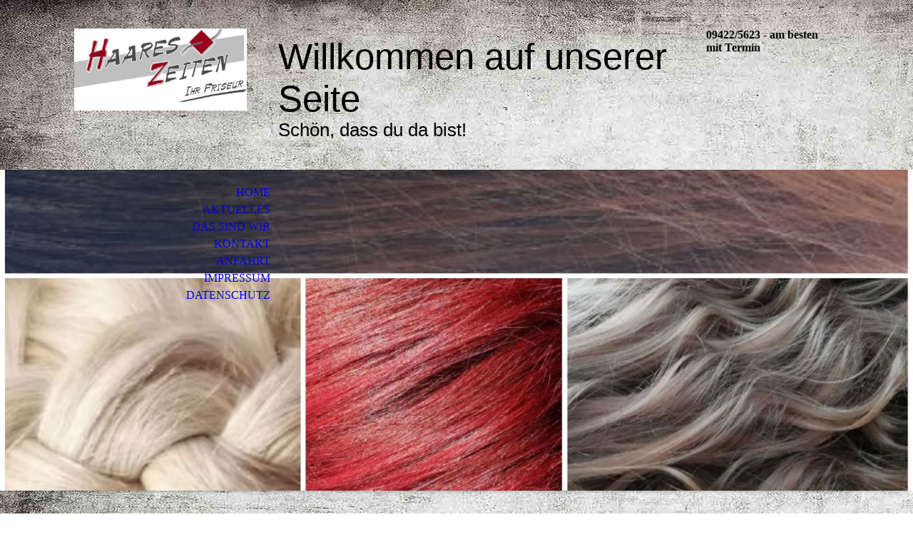

--- FILE ---
content_type: text/html; charset=utf-8
request_url: https://haareszeiten-hunderdorf.de/
body_size: 54136
content:
<!DOCTYPE html><html lang="de"><head><meta http-equiv="Content-Type" content="text/html; charset=UTF-8"><title>Willkommen auf unserer Seite</title><meta name="description" content="Wir sind ein Team kreativer Friseurinnen, mit Spaß an unserem Beruf und mit dem Ziel unsere Kunden im vollen Rahmen zufrieden zu stellen und stets aktuell zu sein. "><meta name="keywords" content="Friseur Hunderdorf, Friseur Bogen, Friseur Straubing, Friseur Neukirchen, Friseur Mitterfels, Friseur Niederwinkling, Friseur, Abendfrisuren, Abiballfrisuren, Augenbrauenzupfen, Ballfrisuren, Bartpflege, Bartschneiden, Blondierung, Bobfrisuren, Braut-Make-Up, Brautfriseur, Brautfrisuren, Damen und Herrenfriseur, Damen- und Herren-Stylist, Damenfriseur, Dorffriseure, Styling, Dauerwelle, Balayage, Strähnen, Kinderfriseur, Kinderfrisuren, Wimpernfärben"><link href="https://haareszeiten-hunderdorf.de/Home" rel="canonical"><meta content="Willkommen auf unserer Seite" property="og:title"><meta content="website" property="og:type"><meta content="https://haareszeiten-hunderdorf.de/Home" property="og:url"><meta content="https://haareszeiten-hunderdorf.de/.cm4all/uproc.php/0/Logo/Kopie%20von%20LogoNEUjpg.JPG" property="og:image"/><script>
              window.beng = window.beng || {};
              window.beng.env = {
                language: "en",
                country: "US",
                mode: "deploy",
                context: "page",
                pageId: "000000150379",
                skeletonId: "",
                scope: "HTO01FLBDDWG",
                isProtected: false,
                navigationText: "Home",
                instance: "1",
                common_prefix: "https://homepagedesigner.telekom.de",
                design_common: "https://homepagedesigner.telekom.de/beng/designs/",
                design_template: "oem/cm_dh_070",
                path_design: "https://homepagedesigner.telekom.de/beng/designs/data/oem/cm_dh_070/",
                path_res: "https://homepagedesigner.telekom.de/res/",
                path_bengres: "https://homepagedesigner.telekom.de/beng/res/",
                masterDomain: "",
                preferredDomain: "",
                preprocessHostingUri: function(uri) {
                  
                    return uri || "";
                  
                },
                hideEmptyAreas: false
              };
            </script><script xmlns="http://www.w3.org/1999/xhtml" src="https://homepagedesigner.telekom.de/cm4all-beng-proxy/beng-proxy.js">;</script><link xmlns="http://www.w3.org/1999/xhtml" rel="stylesheet" href="https://homepagedesigner.telekom.de/.cm4all/e/static/3rdparty/font-awesome/css/font-awesome.min.css"></link><link rel="stylesheet" type="text/css" href="//homepagedesigner.telekom.de/.cm4all/res/static/libcm4all-js-widget/3.89.7/css/widget-runtime.css"/>

<link rel="stylesheet" type="text/css" href="//homepagedesigner.telekom.de/.cm4all/res/static/beng-editor/5.3.130/css/deploy.css"/>

<link rel="stylesheet" type="text/css" href="//homepagedesigner.telekom.de/.cm4all/res/static/libcm4all-js-widget/3.89.7/css/slideshow-common.css"/>

<script src="//homepagedesigner.telekom.de/.cm4all/res/static/jquery-1.7/jquery.js">;</script><script src="//homepagedesigner.telekom.de/.cm4all/res/static/prototype-1.7.3/prototype.js">;</script><script src="//homepagedesigner.telekom.de/.cm4all/res/static/jslib/1.4.1/js/legacy.js">;</script><script src="//homepagedesigner.telekom.de/.cm4all/res/static/libcm4all-js-widget/3.89.7/js/widget-runtime.js">;</script>

<script src="//homepagedesigner.telekom.de/.cm4all/res/static/libcm4all-js-widget/3.89.7/js/slideshow-common.js">;</script>

<script src="//homepagedesigner.telekom.de/.cm4all/res/static/beng-editor/5.3.130/js/deploy.js">;</script>

<meta name="viewport" content="width=device-width, initial-scale=1"><link rel="stylesheet" type="text/css" href="https://homepagedesigner.telekom.de/.cm4all/designs/static/oem/cm_dh_070/1767916881.7916977/css/main.css"><link rel="stylesheet" type="text/css" href="https://homepagedesigner.telekom.de/.cm4all/designs/static/oem/cm_dh_070/1767916881.7916977/css/responsive.css"><link rel="stylesheet" type="text/css" href="https://homepagedesigner.telekom.de/.cm4all/designs/static/oem/cm_dh_070/1767916881.7916977/css/cm-templates-global-style.css"><script type="text/javascript" language="javascript" src="https://homepagedesigner.telekom.de/.cm4all/designs/static/oem/cm_dh_070/1767916881.7916977/js/doubletaptogo.js"></script><script type="text/javascript" language="javascript" src="https://homepagedesigner.telekom.de/.cm4all/designs/static/oem/cm_dh_070/1767916881.7916977/js/cm_template-focus-point.js"></script><script type="text/javascript" language="javascript" src="https://homepagedesigner.telekom.de/.cm4all/designs/static/oem/cm_dh_070/1767916881.7916977/js/cm-templates-global-script.js"></script><!--$Id: template.xsl 1832 2012-03-01 10:37:09Z dominikh $--><link href="/.cm4all/handler.php/vars.css?v=20260111080455" type="text/css" rel="stylesheet"><style type="text/css">.cm-logo {background-image: url("/.cm4all/uproc.php/0/Logo/.Kopie%20von%20LogoNEUjpg.JPG/picture-1200?_=173f28f510c");
        background-position: 50% 50%;
background-size: auto 100%;
background-repeat: no-repeat;
      }</style><script type="text/javascript">window.cmLogoWidgetId = "DUMMY_cm4all_com_widgets_Logo_3ee5d0af";
            window.cmLogoGetCommonWidget = function (){
                return new cm4all.Common.Widget({
            base    : "/",
            session : "",
            frame   : "",
            path    : "DUMMY_cm4all_com_widgets_Logo_3ee5d0af"
        })
            };
            window.logoConfiguration = {
                "cm-logo-x" : "50%",
        "cm-logo-y" : "50%",
        "cm-logo-v" : "2.0",
        "cm-logo-w" : "auto",
        "cm-logo-h" : "100%",
        "cm-logo-di" : "oem/cm_dh_070",
        "cm-logo-u" : "uro-service://",
        "cm-logo-k" : "%7B%22serviceId%22%3A%220%22%2C%22path%22%3A%22%2FLogo%22%2C%22name%22%3A%22Kopie%20von%20LogoNEUjpg.JPG%22%2C%22type%22%3A%22image%2Fjpeg%22%2C%22size%22%3A26054%2C%22start%22%3A%22173f28f510c%22%2C%22width%22%3A700%2C%22height%22%3A333%7D",
        "cm-logo-bc" : "",
        "cm-logo-ln" : "",
        "cm-logo-ln$" : "",
        "cm-logo-hi" : false
        ,
        _logoBaseUrl : "uro-service:\/\/",
        _logoPath : "%7B%22serviceId%22%3A%220%22%2C%22path%22%3A%22%2FLogo%22%2C%22name%22%3A%22Kopie%20von%20LogoNEUjpg.JPG%22%2C%22type%22%3A%22image%2Fjpeg%22%2C%22size%22%3A26054%2C%22start%22%3A%22173f28f510c%22%2C%22width%22%3A700%2C%22height%22%3A333%7D"
        };
          jQuery(document).ready(function() {
            var logoElement = jQuery(".cm-logo");
            logoElement.attr("role", "img");
            logoElement.attr("tabindex", "0");
            logoElement.attr("aria-label", "logo");
          });
        </script><link rel="shortcut icon" type="image/png" href="/.cm4all/sysdb/favicon/icon-32x32_adc58e6.png"/><link rel="shortcut icon" sizes="196x196" href="/.cm4all/sysdb/favicon/icon-196x196_adc58e6.png"/><link rel="apple-touch-icon" sizes="180x180" href="/.cm4all/sysdb/favicon/icon-180x180_adc58e6.png"/><link rel="apple-touch-icon" sizes="120x120" href="/.cm4all/sysdb/favicon/icon-120x120_adc58e6.png"/><link rel="apple-touch-icon" sizes="152x152" href="/.cm4all/sysdb/favicon/icon-152x152_adc58e6.png"/><link rel="apple-touch-icon" sizes="76x76" href="/.cm4all/sysdb/favicon/icon-76x76_adc58e6.png"/><meta name="msapplication-square70x70logo" content="/.cm4all/sysdb/favicon/icon-70x70_adc58e6.png"/><meta name="msapplication-square150x150logo" content="/.cm4all/sysdb/favicon/icon-150x150_adc58e6.png"/><meta name="msapplication-square310x310logo" content="/.cm4all/sysdb/favicon/icon-310x310_adc58e6.png"/><link rel="shortcut icon" type="image/png" href="/.cm4all/sysdb/favicon/icon-48x48_adc58e6.png"/><link rel="shortcut icon" type="image/png" href="/.cm4all/sysdb/favicon/icon-96x96_adc58e6.png"/><style id="cm_table_styles"></style><style id="cm_background_queries">            @media(min-width: 100px), (min-resolution: 72dpi), (-webkit-min-device-pixel-ratio: 1) {.cm-background{background-image:url("/.cm4all/uproc.php/1500/backgrounds/.bif_46526092_cm-a.jpg/picture-200?_=19bdc7e599f");}}@media(min-width: 100px), (min-resolution: 144dpi), (-webkit-min-device-pixel-ratio: 2) {.cm-background{background-image:url("/.cm4all/uproc.php/1500/backgrounds/.bif_46526092_cm-a.jpg/picture-400?_=19bdc7e599f");}}@media(min-width: 200px), (min-resolution: 72dpi), (-webkit-min-device-pixel-ratio: 1) {.cm-background{background-image:url("/.cm4all/uproc.php/1500/backgrounds/.bif_46526092_cm-a.jpg/picture-400?_=19bdc7e599f");}}@media(min-width: 200px), (min-resolution: 144dpi), (-webkit-min-device-pixel-ratio: 2) {.cm-background{background-image:url("/.cm4all/uproc.php/1500/backgrounds/.bif_46526092_cm-a.jpg/picture-800?_=19bdc7e599f");}}@media(min-width: 400px), (min-resolution: 72dpi), (-webkit-min-device-pixel-ratio: 1) {.cm-background{background-image:url("/.cm4all/uproc.php/1500/backgrounds/.bif_46526092_cm-a.jpg/picture-800?_=19bdc7e599f");}}@media(min-width: 400px), (min-resolution: 144dpi), (-webkit-min-device-pixel-ratio: 2) {.cm-background{background-image:url("/.cm4all/uproc.php/1500/backgrounds/.bif_46526092_cm-a.jpg/picture-1200?_=19bdc7e599f");}}@media(min-width: 600px), (min-resolution: 72dpi), (-webkit-min-device-pixel-ratio: 1) {.cm-background{background-image:url("/.cm4all/uproc.php/1500/backgrounds/.bif_46526092_cm-a.jpg/picture-1200?_=19bdc7e599f");}}@media(min-width: 600px), (min-resolution: 144dpi), (-webkit-min-device-pixel-ratio: 2) {.cm-background{background-image:url("/.cm4all/uproc.php/1500/backgrounds/.bif_46526092_cm-a.jpg/picture-1600?_=19bdc7e599f");}}@media(min-width: 800px), (min-resolution: 72dpi), (-webkit-min-device-pixel-ratio: 1) {.cm-background{background-image:url("/.cm4all/uproc.php/1500/backgrounds/.bif_46526092_cm-a.jpg/picture-1600?_=19bdc7e599f");}}@media(min-width: 800px), (min-resolution: 144dpi), (-webkit-min-device-pixel-ratio: 2) {.cm-background{background-image:url("/.cm4all/uproc.php/1500/backgrounds/.bif_46526092_cm-a.jpg/picture-2600?_=19bdc7e599f");}}
</style><script type="application/x-cm4all-cookie-consent" data-code=""></script></head><body ondrop="return false;" class=" device-desktop cm-deploy cm-deploy-342 cm-deploy-4x"><div class="cm-background" data-cm-qa-bg="image"></div><div class="cm-background-video" data-cm-qa-bg="video"></div><div class="cm-background-effects" data-cm-qa-bg="effect"></div><hr class="trennlinie"><div class="cm-template-wrapper cm-templates-container"><header class="head_wrapper cm_can_be_empty"><div class="cm-logo cm_can_be_empty" id="logo"> </div><div class="title_wrapper cm_can_be_empty"><div class="title cm_can_be_empty cm-templates-heading__title" id="title" style=""><span style='font-family: "Open Sans Condensed", sans-serif;'>Willkommen auf unserer Seite</span></div><div class="subtitle cm_can_be_empty cm-templates-heading__subtitle" id="subtitle" style=""><span style="font-family: Tahoma, Geneva, sans-serif;">Schön, dass du da bist!</span></div></div><div class="search_wrapper"><aside class="sidebar cm_can_be_empty" id="widgetbar_site_10" data-cm-hintable="yes"><h2 style="text-align: left;" class="cm-h1">09422/5623 - am besten mit Termin                                  </h2><p><br></p></aside></div></header><div class="kv_wrapper cm-template-content cm_can_be_empty"><div class="cm-kv-0 cm-template-keyvisual__media cm_can_be_empty" id="keyvisual"></div><nav id="cm_navigation"><ul id="cm_mainnavigation"><li id="cm_navigation_pid_150379" class="cm_current"><a title="Home" href="/Home" class="cm_anchor">Home</a></li><li id="cm_navigation_pid_516429"><a title="Aktuelles" href="/Aktuelles" class="cm_anchor">Aktuelles</a></li><li id="cm_navigation_pid_464409"><a title="Das sind wir" href="/Das-sind-wir" class="cm_anchor">Das sind wir</a></li><li id="cm_navigation_pid_520443"><a title="Kontakt" href="/Kontakt" class="cm_anchor">Kontakt</a></li><li id="cm_navigation_pid_520432"><a title="Anfahrt" href="/Anfahrt" class="cm_anchor">Anfahrt</a></li><li id="cm_navigation_pid_464412"><a title="Impressum" href="/Impressum" class="cm_anchor">Impressum</a></li><li id="cm_navigation_pid_464411"><a title="Datenschutz" href="/Datenschutz" class="cm_anchor">Datenschutz</a></li></ul></nav></div><div class="content_wrapper cm-template-content"><main class="content_main_dho cm-template-content__main cm-templates-text" id="content_main" data-cm-hintable="yes"><p> </p><h1 style="text-align: center;"><span style="color: #9f9694;">Wir freuen uns auf dich!</span></h1><div class="clearFloating" style="clear:both;height: 0px; width: auto;"></div><div id="widgetcontainer_TKOMSI_cm4all_com_widgets_Scroller_27838293" class="
				    cm_widget_block
					cm_widget cm4all_com_widgets_Scroller cm_widget_block_center" style="width:100%; max-width:100%; "><div class="cm_widget_anchor"><a name="TKOMSI_cm4all_com_widgets_Scroller_27838293" id="widgetanchor_TKOMSI_cm4all_com_widgets_Scroller_27838293"><!--cm4all.com.widgets.Scroller--></a></div><script type="text/javascript">/* <![CDATA[ */ 
				//	debugger;
				(function() {
				window.scrollerData = window.scrollerData || {};
				var id = "TKOMSI_cm4all_com_widgets_Scroller_27838293";

				if (!window.scrollerData[id]) { 
					window.scrollerData[id] = {config:{}, data:[]};
				}
				var scroller = window.scrollerData[id];

				scroller.config = {speed:20, step:1, format:"h2", link:"none"};
				scroller.data   = [{id:'1', text:'Wir%20w%FCnschen%20euch%20und%20euren%20Lieben%20ein%20gl%FCckliches%20und%20gesundes%2C%20neues%20Jahr%202026%21%20%0ADanke%20f%FCr%20eure%20Treue%21%20', url:''}];
                
				if (scroller.data.length == 1) {
					var data = scroller.data[0];
					data.url = "";

					if (data.text == ""){
						data.text = "Sie haben das Ticker-Widget noch nicht konfiguriert.";
					}
				}
			})();
			/* ]]> */</script><script type="text/javascript">
			//	<!--
			Common.log("Scroller:");

			(new function() {
				window.scroller = window.scroller || {};

				var commonWidget = new Common.Widget({
					base    : "/",
					session : "",
					frame   : "",
					path    : "TKOMSI_cm4all_com_widgets_Scroller_27838293"
				});

				var libraryLoaded = function() {
					var id = "TKOMSI_cm4all_com_widgets_Scroller_27838293";

					Common.log("libraryLoaded: create scroller with id " + id);

					if (window.scroller[id]) {
						//	Common.log("scroller : " + id + " exists");
						window.scroller[id].clear();
					}

					//	fix to solve timing issues

					jQuery(document).ready(function() {
						window.scroller[id] = new Scroller(id);
					});
				};

				Common.loadCss("https://homepagedesigner.telekom.de/.cm4all/widgetres.php/cm4all.com.widgets.Scroller//scroller.css");

				Common.requireLibrary(
					[
						"https://homepagedesigner.telekom.de/.cm4all/widgetres.php/cm4all.com.widgets.Scroller//scroller.js",
					],

					libraryLoaded
				);
			}());
		//	--></script><div class="scroller-container"><div class="scroller-box" id="scroller_TKOMSI_cm4all_com_widgets_Scroller_27838293"> </div></div></div><p><br></p><p><br></p><p><br></p><p><br></p><p><br></p><p><br></p><div class="clearFloating" style="clear:both;height: 0px; width: auto;"></div><div id="widgetcontainer_TKOMSI_com_cm4all_wdn_PhotoSlideshow_27923396" class="
				    cm_widget_block
					cm_widget com_cm4all_wdn_PhotoSlideshow cm_widget_block_center" style="width:100%; max-width:100%; "><div class="cm_widget_anchor"><a name="TKOMSI_com_cm4all_wdn_PhotoSlideshow_27923396" id="widgetanchor_TKOMSI_com_cm4all_wdn_PhotoSlideshow_27923396"><!--com.cm4all.wdn.PhotoSlideshow--></a></div><script type="text/javascript">
window.cm4all.widgets.register( '/', '', '', 'TKOMSI_com_cm4all_wdn_PhotoSlideshow_27923396');
</script>
		<script type="text/javascript">
	(function() {

		var links = ["@\/3rd\/photoswipe-4.1.2\/photoswipe.css","@\/css\/show-lightbox.min.css?version=54.css","@\/css\/show-slideshow.min.css?version=54.css"];
		for( var i=0; i<links.length; i++) {
			if( links[i].indexOf( '@')==0) {
				links[i] = "https://homepagedesigner.telekom.de/.cm4all/widgetres.php/com.cm4all.wdn.PhotoSlideshow/" + links[i].substring( 2);
			} else if( links[i].indexOf( '/')!=0) {
				links[i] = window.cm4all.widgets[ 'TKOMSI_com_cm4all_wdn_PhotoSlideshow_27923396'].url( links[i]);
			}
		}
		cm4all.Common.loadCss( links);

		var scripts = ["@\/js\/show.min.js?version=54.js","@\/3rd\/photoswipe-4.1.2\/photoswipe.min.js","@\/js\/show-lightbox.min.js?version=54.js"];
		for( var i=0; i<scripts.length; i++) {
			if( scripts[i].indexOf( '@')==0) {
				scripts[i] = "https://homepagedesigner.telekom.de/.cm4all/widgetres.php/com.cm4all.wdn.PhotoSlideshow/" + scripts[i].substring( 2);
			} else if( scripts[i].indexOf( '/')!=0) {
				scripts[i] = window.cm4all.widgets[ 'TKOMSI_com_cm4all_wdn_PhotoSlideshow_27923396'].url( scripts[i]);
			}
		}

		var deferred = jQuery.Deferred();
		window.cm4all.widgets[ 'TKOMSI_com_cm4all_wdn_PhotoSlideshow_27923396'].ready = (function() {
			var ready = function ready( handler) {
				deferred.done( handler);
			};
			return deferred.promise( ready);
		})();
		cm4all.Common.requireLibrary( scripts, function() {
			deferred.resolveWith( window.cm4all.widgets[ 'TKOMSI_com_cm4all_wdn_PhotoSlideshow_27923396']);
		});
	})();
</script><!-- PhotoSlideshow -->
<script type="text/javascript">
    (function() {
    if (document.querySelector('link[href*="/font-awesome."], link[href*="/e/Bundle/"]')) {
      return;
    }

    var request = new XMLHttpRequest();
    request.open('GET', '//c4t.cc/font-awesome,version=4?format=json', true);
    request.onload = function() {
      if (request.status >= 200 && request.status < 400) {
        var data = JSON.parse(request.responseText);
        if (data && data.resources && Array.isArray(data.resources.css)) {
          window.Common.loadCss(data.resources.css);
        }
      }
    };
    request.send();
  })();
</script>

<div
  class="cm-widget_photoslideshow"
  style="opacity: 0;"
  id="C_TKOMSI_com_cm4all_wdn_PhotoSlideshow_27923396__-photos"
>
  
  <!-- BEGIN inc/show/photoslideshow -->
<ul class=" cm-w_phs-a-fade">
<li data-index='0'   data-title="1J0A4692"><div class='cm-w_phs-uro-item'>  <picture><source srcset="/.cm4all/uproc.php/0/Bina%202025/.1J0A4692.JPG/picture-2600?_=19b2378f585 1x, /.cm4all/uproc.php/0/Bina%202025/1J0A4692.JPG?_=19b2378f585 2x" media="(min-width:1300px)"><source srcset="/.cm4all/uproc.php/0/Bina%202025/.1J0A4692.JPG/picture-1600?_=19b2378f585 1x, /.cm4all/uproc.php/0/Bina%202025/.1J0A4692.JPG/picture-2600?_=19b2378f585 2x" media="(min-width:800px)"><source srcset="/.cm4all/uproc.php/0/Bina%202025/.1J0A4692.JPG/picture-1200?_=19b2378f585 1x, /.cm4all/uproc.php/0/Bina%202025/.1J0A4692.JPG/picture-1600?_=19b2378f585 2x" media="(min-width:600px)"><source srcset="/.cm4all/uproc.php/0/Bina%202025/.1J0A4692.JPG/picture-800?_=19b2378f585 1x, /.cm4all/uproc.php/0/Bina%202025/.1J0A4692.JPG/picture-1200?_=19b2378f585 2x" media="(min-width:400px)"><source srcset="/.cm4all/uproc.php/0/Bina%202025/.1J0A4692.JPG/picture-400?_=19b2378f585 1x, /.cm4all/uproc.php/0/Bina%202025/.1J0A4692.JPG/picture-800?_=19b2378f585 2x" media="(min-width:200px)"><source srcset="/.cm4all/uproc.php/0/Bina%202025/.1J0A4692.JPG/picture-200?_=19b2378f585 1x, /.cm4all/uproc.php/0/Bina%202025/.1J0A4692.JPG/picture-400?_=19b2378f585 2x" media="(min-width:100px)"><img src="/.cm4all/uproc.php/0/Bina%202025/.1J0A4692.JPG/picture-200?_=19b2378f585" data-uro-original="/.cm4all/uproc.php/0/Bina%202025/1J0A4692.JPG?_=19b2378f585" onerror="uroGlobal().util.error(this, '1007cc7b-970d-41d3-848e-a44e04eb3455', 'uro-widget')" data-uro-width="4815" data-uro-height="3210" alt="1J0A4692"></picture></div></li><li data-index='1'   data-title="1J0A5398"><div class='cm-w_phs-uro-item'>  <picture><source srcset="/.cm4all/uproc.php/0/Bina%202025/.1J0A5398.JPG/picture-2600?_=19b237877bb 1x, /.cm4all/uproc.php/0/Bina%202025/1J0A5398.JPG?_=19b237877bb 2x" media="(min-width:1300px)"><source srcset="/.cm4all/uproc.php/0/Bina%202025/.1J0A5398.JPG/picture-1600?_=19b237877bb 1x, /.cm4all/uproc.php/0/Bina%202025/.1J0A5398.JPG/picture-2600?_=19b237877bb 2x" media="(min-width:800px)"><source srcset="/.cm4all/uproc.php/0/Bina%202025/.1J0A5398.JPG/picture-1200?_=19b237877bb 1x, /.cm4all/uproc.php/0/Bina%202025/.1J0A5398.JPG/picture-1600?_=19b237877bb 2x" media="(min-width:600px)"><source srcset="/.cm4all/uproc.php/0/Bina%202025/.1J0A5398.JPG/picture-800?_=19b237877bb 1x, /.cm4all/uproc.php/0/Bina%202025/.1J0A5398.JPG/picture-1200?_=19b237877bb 2x" media="(min-width:400px)"><source srcset="/.cm4all/uproc.php/0/Bina%202025/.1J0A5398.JPG/picture-400?_=19b237877bb 1x, /.cm4all/uproc.php/0/Bina%202025/.1J0A5398.JPG/picture-800?_=19b237877bb 2x" media="(min-width:200px)"><source srcset="/.cm4all/uproc.php/0/Bina%202025/.1J0A5398.JPG/picture-200?_=19b237877bb 1x, /.cm4all/uproc.php/0/Bina%202025/.1J0A5398.JPG/picture-400?_=19b237877bb 2x" media="(min-width:100px)"><img src="/.cm4all/uproc.php/0/Bina%202025/.1J0A5398.JPG/picture-200?_=19b237877bb" data-uro-original="/.cm4all/uproc.php/0/Bina%202025/1J0A5398.JPG?_=19b237877bb" onerror="uroGlobal().util.error(this, '11f15395-897f-4221-8ec0-8787fe68a248', 'uro-widget')" data-uro-width="6000" data-uro-height="4000" alt="1J0A5398"></picture></div></li><li data-index='2'   data-title="1J0A5380"><div class='cm-w_phs-uro-item'>  <picture><source srcset="/.cm4all/uproc.php/0/Bina%202025/.1J0A5380.JPG/picture-2600?_=19b2378a05f 1x, /.cm4all/uproc.php/0/Bina%202025/1J0A5380.JPG?_=19b2378a05f 2x" media="(min-width:1300px)"><source srcset="/.cm4all/uproc.php/0/Bina%202025/.1J0A5380.JPG/picture-1600?_=19b2378a05f 1x, /.cm4all/uproc.php/0/Bina%202025/.1J0A5380.JPG/picture-2600?_=19b2378a05f 2x" media="(min-width:800px)"><source srcset="/.cm4all/uproc.php/0/Bina%202025/.1J0A5380.JPG/picture-1200?_=19b2378a05f 1x, /.cm4all/uproc.php/0/Bina%202025/.1J0A5380.JPG/picture-1600?_=19b2378a05f 2x" media="(min-width:600px)"><source srcset="/.cm4all/uproc.php/0/Bina%202025/.1J0A5380.JPG/picture-800?_=19b2378a05f 1x, /.cm4all/uproc.php/0/Bina%202025/.1J0A5380.JPG/picture-1200?_=19b2378a05f 2x" media="(min-width:400px)"><source srcset="/.cm4all/uproc.php/0/Bina%202025/.1J0A5380.JPG/picture-400?_=19b2378a05f 1x, /.cm4all/uproc.php/0/Bina%202025/.1J0A5380.JPG/picture-800?_=19b2378a05f 2x" media="(min-width:200px)"><source srcset="/.cm4all/uproc.php/0/Bina%202025/.1J0A5380.JPG/picture-200?_=19b2378a05f 1x, /.cm4all/uproc.php/0/Bina%202025/.1J0A5380.JPG/picture-400?_=19b2378a05f 2x" media="(min-width:100px)"><img src="/.cm4all/uproc.php/0/Bina%202025/.1J0A5380.JPG/picture-200?_=19b2378a05f" data-uro-original="/.cm4all/uproc.php/0/Bina%202025/1J0A5380.JPG?_=19b2378a05f" onerror="uroGlobal().util.error(this, '1faf26cc-386d-411f-a4b9-0aad9855daed', 'uro-widget')" data-uro-width="6000" data-uro-height="4000" alt="1J0A5380"></picture></div></li><li data-index='3'   data-title="Haareszeite Kopie"><div class='cm-w_phs-uro-item'>  <picture><source srcset="/.cm4all/uproc.php/0/Bina%202025/.Haareszeite%20Kopie.jpg/picture-2600?_=19b23866950 1x, /.cm4all/uproc.php/0/Bina%202025/Haareszeite%20Kopie.jpg?_=19b23866950 2x" media="(min-width:1300px)"><source srcset="/.cm4all/uproc.php/0/Bina%202025/.Haareszeite%20Kopie.jpg/picture-1600?_=19b23866950 1x, /.cm4all/uproc.php/0/Bina%202025/.Haareszeite%20Kopie.jpg/picture-2600?_=19b23866950 2x" media="(min-width:800px)"><source srcset="/.cm4all/uproc.php/0/Bina%202025/.Haareszeite%20Kopie.jpg/picture-1200?_=19b23866950 1x, /.cm4all/uproc.php/0/Bina%202025/.Haareszeite%20Kopie.jpg/picture-1600?_=19b23866950 2x" media="(min-width:600px)"><source srcset="/.cm4all/uproc.php/0/Bina%202025/.Haareszeite%20Kopie.jpg/picture-800?_=19b23866950 1x, /.cm4all/uproc.php/0/Bina%202025/.Haareszeite%20Kopie.jpg/picture-1200?_=19b23866950 2x" media="(min-width:400px)"><source srcset="/.cm4all/uproc.php/0/Bina%202025/.Haareszeite%20Kopie.jpg/picture-400?_=19b23866950 1x, /.cm4all/uproc.php/0/Bina%202025/.Haareszeite%20Kopie.jpg/picture-800?_=19b23866950 2x" media="(min-width:200px)"><source srcset="/.cm4all/uproc.php/0/Bina%202025/.Haareszeite%20Kopie.jpg/picture-200?_=19b23866950 1x, /.cm4all/uproc.php/0/Bina%202025/.Haareszeite%20Kopie.jpg/picture-400?_=19b23866950 2x" media="(min-width:100px)"><img src="/.cm4all/uproc.php/0/Bina%202025/.Haareszeite%20Kopie.jpg/picture-200?_=19b23866950" data-uro-original="/.cm4all/uproc.php/0/Bina%202025/Haareszeite%20Kopie.jpg?_=19b23866950" onerror="uroGlobal().util.error(this, '', 'uro-widget')" data-uro-width="3835" data-uro-height="2676" alt="Haareszeite Kopie"></picture></div></li><li data-index='4'   data-title="1J0A5381-2"><div class='cm-w_phs-uro-item'>  <picture><source srcset="/.cm4all/uproc.php/0/Bina%202025/.1J0A5381-2.JPG/picture-2600?_=19b237898db 1x, /.cm4all/uproc.php/0/Bina%202025/1J0A5381-2.JPG?_=19b237898db 2x" media="(min-width:1300px)"><source srcset="/.cm4all/uproc.php/0/Bina%202025/.1J0A5381-2.JPG/picture-1600?_=19b237898db 1x, /.cm4all/uproc.php/0/Bina%202025/.1J0A5381-2.JPG/picture-2600?_=19b237898db 2x" media="(min-width:800px)"><source srcset="/.cm4all/uproc.php/0/Bina%202025/.1J0A5381-2.JPG/picture-1200?_=19b237898db 1x, /.cm4all/uproc.php/0/Bina%202025/.1J0A5381-2.JPG/picture-1600?_=19b237898db 2x" media="(min-width:600px)"><source srcset="/.cm4all/uproc.php/0/Bina%202025/.1J0A5381-2.JPG/picture-800?_=19b237898db 1x, /.cm4all/uproc.php/0/Bina%202025/.1J0A5381-2.JPG/picture-1200?_=19b237898db 2x" media="(min-width:400px)"><source srcset="/.cm4all/uproc.php/0/Bina%202025/.1J0A5381-2.JPG/picture-400?_=19b237898db 1x, /.cm4all/uproc.php/0/Bina%202025/.1J0A5381-2.JPG/picture-800?_=19b237898db 2x" media="(min-width:200px)"><source srcset="/.cm4all/uproc.php/0/Bina%202025/.1J0A5381-2.JPG/picture-200?_=19b237898db 1x, /.cm4all/uproc.php/0/Bina%202025/.1J0A5381-2.JPG/picture-400?_=19b237898db 2x" media="(min-width:100px)"><img src="/.cm4all/uproc.php/0/Bina%202025/.1J0A5381-2.JPG/picture-200?_=19b237898db" data-uro-original="/.cm4all/uproc.php/0/Bina%202025/1J0A5381-2.JPG?_=19b237898db" onerror="uroGlobal().util.error(this, 'cae72502-e7a4-424d-a145-afef847e58c6', 'uro-widget')" data-uro-width="2228" data-uro-height="3085" alt="1J0A5381-2"></picture></div></li><li data-index='5'   data-title="1J0A5416"><div class='cm-w_phs-uro-item'>  <picture><source srcset="/.cm4all/uproc.php/0/Bina%202025/.1J0A5416.JPG/picture-2600?_=19b23785a5c 1x, /.cm4all/uproc.php/0/Bina%202025/1J0A5416.JPG?_=19b23785a5c 2x" media="(min-width:1300px)"><source srcset="/.cm4all/uproc.php/0/Bina%202025/.1J0A5416.JPG/picture-1600?_=19b23785a5c 1x, /.cm4all/uproc.php/0/Bina%202025/.1J0A5416.JPG/picture-2600?_=19b23785a5c 2x" media="(min-width:800px)"><source srcset="/.cm4all/uproc.php/0/Bina%202025/.1J0A5416.JPG/picture-1200?_=19b23785a5c 1x, /.cm4all/uproc.php/0/Bina%202025/.1J0A5416.JPG/picture-1600?_=19b23785a5c 2x" media="(min-width:600px)"><source srcset="/.cm4all/uproc.php/0/Bina%202025/.1J0A5416.JPG/picture-800?_=19b23785a5c 1x, /.cm4all/uproc.php/0/Bina%202025/.1J0A5416.JPG/picture-1200?_=19b23785a5c 2x" media="(min-width:400px)"><source srcset="/.cm4all/uproc.php/0/Bina%202025/.1J0A5416.JPG/picture-400?_=19b23785a5c 1x, /.cm4all/uproc.php/0/Bina%202025/.1J0A5416.JPG/picture-800?_=19b23785a5c 2x" media="(min-width:200px)"><source srcset="/.cm4all/uproc.php/0/Bina%202025/.1J0A5416.JPG/picture-200?_=19b23785a5c 1x, /.cm4all/uproc.php/0/Bina%202025/.1J0A5416.JPG/picture-400?_=19b23785a5c 2x" media="(min-width:100px)"><img src="/.cm4all/uproc.php/0/Bina%202025/.1J0A5416.JPG/picture-200?_=19b23785a5c" data-uro-original="/.cm4all/uproc.php/0/Bina%202025/1J0A5416.JPG?_=19b23785a5c" onerror="uroGlobal().util.error(this, 'dd918939-058f-4d84-aa0f-fd636cf2095e', 'uro-widget')" data-uro-width="4000" data-uro-height="6000" alt="1J0A5416"></picture></div></li>
</ul>

    <div class="cm-w_phs-prev"><i class="fa fa-angle-left"></i></div>
<div class="cm-w_phs-next"><i class="fa fa-angle-right"></i></div>
      <div class="cm-w_phs-lbTrigger"><i class="fa fa-expand"></i></div>
  
<div class="cm-w_phs-swipe-r"></div>
<div class="cm-w_phs-swipe-l"></div>
<!-- END inc/show/photoslideshow -->

  
</div>
<script type="text/javascript">
(function () {
  'use strict';
  var options = {
    imagesLeft:  0,
    imagesCount: 6,
    cPrefix: 'C_TKOMSI_com_cm4all_wdn_PhotoSlideshow_27923396__',
    containerId: 'C_TKOMSI_com_cm4all_wdn_PhotoSlideshow_27923396__-photos',
    cClass: 'cm-w_phs',
    cPath: 'TKOMSI_com_cm4all_wdn_PhotoSlideshow_27923396',
    endpoint: {
      photos: window.cm4all.widgets['TKOMSI_com_cm4all_wdn_PhotoSlideshow_27923396'].url('photos')
    },
    isPreview: undefined,    arrows: true,
    autoplay: true,
    title: false,
    desc: false,
    dots: false,
    lightbox: true,
    thumbs: undefined,
    viewTime: 3
  };
  var lgtboxOptions = {
    debug: options.debug,
    isShowTitle: false,
    text: {"error":"Das Bild konnte nicht geladen werden."},
    templateId: 'cm-widget_photoslideshow-lightbox',
    endpoint: {
      photoswipeTemplate: window.cm4all.widgets['TKOMSI_com_cm4all_wdn_PhotoSlideshow_27923396'].url('lightbox')
    }
  };
  window.cm4all.widgets['TKOMSI_com_cm4all_wdn_PhotoSlideshow_27923396'].ready(function() {
    var photoSlideshow = new window.cm4widget.slideshow.PhotoSlideshow(options);
    photoSlideshow.init();

        var lgtbox = new window.cm4widget.slideshow.PhotoLightBox(photoSlideshow, lgtboxOptions);
    lgtbox.init();
      })
}());
</script>
<!-- /PhotoSlideshow -->
</div><p><br></p><div id="cm_bottom_clearer"><br></div><div id="cm_bottom_clearer" style="clear: both;" contenteditable="false"></div></main><div class="sidebar_wrapper cm-templates-sidebar-wrapper cm_can_be_empty"><aside class="sidebar cm_can_be_empty" id="widgetbar_site_1" data-cm-hintable="yes"><div id="widgetcontainer_TKOMSI_cm4all_com_widgets_UroPhoto_26506122" class="
				    cm_widget_block
					cm_widget cm4all_com_widgets_UroPhoto cm_widget_block_center" style="width:41.6%; max-width:165px; "><div class="cm_widget_anchor"><a name="TKOMSI_cm4all_com_widgets_UroPhoto_26506122" id="widgetanchor_TKOMSI_cm4all_com_widgets_UroPhoto_26506122"><!--cm4all.com.widgets.UroPhoto--></a></div><div xmlns="http://www.w3.org/1999/xhtml" data-uro-type="image" style="width:100%;height:100%;" id="uroPhotoOuterTKOMSI_cm4all_com_widgets_UroPhoto_26506122"><a rel="noreferrer noopener" target="TKOMSI_cm4all_com_widgets_UroPhoto_26506122" href="http://www.instagram.com/haareszeitenhunderdorf/" style="border:none">            <picture><source srcset="/.cm4all/uproc.php/0/.Instagram%20Logo.png/picture-1600?_=18b5c71d02d 1x, /.cm4all/uproc.php/0/.Instagram%20Logo.png/picture-2600?_=18b5c71d02d 2x" media="(min-width:800px)"><source srcset="/.cm4all/uproc.php/0/.Instagram%20Logo.png/picture-1200?_=18b5c71d02d 1x, /.cm4all/uproc.php/0/.Instagram%20Logo.png/picture-1600?_=18b5c71d02d 2x" media="(min-width:600px)"><source srcset="/.cm4all/uproc.php/0/.Instagram%20Logo.png/picture-800?_=18b5c71d02d 1x, /.cm4all/uproc.php/0/.Instagram%20Logo.png/picture-1200?_=18b5c71d02d 2x" media="(min-width:400px)"><source srcset="/.cm4all/uproc.php/0/.Instagram%20Logo.png/picture-400?_=18b5c71d02d 1x, /.cm4all/uproc.php/0/.Instagram%20Logo.png/picture-800?_=18b5c71d02d 2x" media="(min-width:200px)"><source srcset="/.cm4all/uproc.php/0/.Instagram%20Logo.png/picture-200?_=18b5c71d02d 1x, /.cm4all/uproc.php/0/.Instagram%20Logo.png/picture-400?_=18b5c71d02d 2x" media="(min-width:100px)"><img src="/.cm4all/uproc.php/0/.Instagram%20Logo.png/picture-200?_=18b5c71d02d" data-uro-original="/.cm4all/uproc.php/0/Instagram%20Logo.png?_=18b5c71d02d" onerror="uroGlobal().util.error(this, '', 'uro-widget')" data-uro-width="165" data-uro-height="156" alt="" style="width:100%;" title="" loading="lazy"></picture>
<span></span></a></div></div><div id="widgetcontainer_TKOMSI_com_cm4all_wdn_social_FacebookPage_26506095" class="
				    cm_widget_block
					cm_widget com_cm4all_wdn_social_FacebookPage cm_widget_block_center" style="width:100%; max-width:100%; "><div class="cm_widget_anchor"><a name="TKOMSI_com_cm4all_wdn_social_FacebookPage_26506095" id="widgetanchor_TKOMSI_com_cm4all_wdn_social_FacebookPage_26506095"><!--com.cm4all.wdn.social.FacebookPage--></a></div><a  class="cm4all-cookie-consent"   href="/;focus=TKOMSI_com_cm4all_wdn_social_FacebookPage_26506095&amp;frame=TKOMSI_com_cm4all_wdn_social_FacebookPage_26506095" data-wcid="com.cm4all.wdn.social.FacebookPage" data-wiid="TKOMSI_com_cm4all_wdn_social_FacebookPage_26506095" data-lazy="true" data-thirdparty="true" data-statistics="false" rel="nofollow" data-blocked="true"><!--TKOMSI_com_cm4all_wdn_social_FacebookPage_26506095--></a></div><p> </p><p><br></p><p> </p></aside><aside class="sidebar cm_can_be_empty" id="widgetbar_page_1" data-cm-hintable="yes"><p><br></p></aside></div></div><div class="footer_sidebar cm-templates-sidebar-footer cm_can_be_empty"><aside class="sidebar_bottom sidebar cm_can_be_empty" id="widgetbar_site_11" data-cm-hintable="yes"><div id="widgetcontainer_TKOMSI_com_cm4all_wdn_OpeningHours_20737724" class="
				    cm_widget_block
					cm_widget com_cm4all_wdn_OpeningHours cm_widget_block_center" style="width:100%; max-width:100%; "><div class="cm_widget_anchor"><a name="TKOMSI_com_cm4all_wdn_OpeningHours_20737724" id="widgetanchor_TKOMSI_com_cm4all_wdn_OpeningHours_20737724"><!--com.cm4all.wdn.OpeningHours--></a></div><script type="text/javascript">
window.cm4all.widgets.register( '/', '', '', 'TKOMSI_com_cm4all_wdn_OpeningHours_20737724');
</script>
		<script type="text/javascript">
	(function() {

		var links = ["@\/css\/show.min.css?version=24.css"];
		for( var i=0; i<links.length; i++) {
			if( links[i].indexOf( '@')==0) {
				links[i] = "https://homepagedesigner.telekom.de/.cm4all/widgetres.php/com.cm4all.wdn.OpeningHours/" + links[i].substring( 2);
			} else if( links[i].indexOf( '/')!=0) {
				links[i] = window.cm4all.widgets[ 'TKOMSI_com_cm4all_wdn_OpeningHours_20737724'].url( links[i]);
			}
		}
		cm4all.Common.loadCss( links);

		var scripts = [];
		for( var i=0; i<scripts.length; i++) {
			if( scripts[i].indexOf( '@')==0) {
				scripts[i] = "https://homepagedesigner.telekom.de/.cm4all/widgetres.php/com.cm4all.wdn.OpeningHours/" + scripts[i].substring( 2);
			} else if( scripts[i].indexOf( '/')!=0) {
				scripts[i] = window.cm4all.widgets[ 'TKOMSI_com_cm4all_wdn_OpeningHours_20737724'].url( scripts[i]);
			}
		}

		var deferred = jQuery.Deferred();
		window.cm4all.widgets[ 'TKOMSI_com_cm4all_wdn_OpeningHours_20737724'].ready = (function() {
			var ready = function ready( handler) {
				deferred.done( handler);
			};
			return deferred.promise( ready);
		})();
		cm4all.Common.requireLibrary( scripts, function() {
			deferred.resolveWith( window.cm4all.widgets[ 'TKOMSI_com_cm4all_wdn_OpeningHours_20737724']);
		});
	})();
</script><div id="C_TKOMSI_com_cm4all_wdn_OpeningHours_20737724__" class="cm-widget_openinghours cm-w_oh-hs">
      <h3>Unsere Öffnungszeiten</h3>
  
  
  
  <div class="cm-w_oh-times cm-w_oh-format24 cm-w_oh-horizontal" itemscope itemtype="http://schema.org/LocalBusiness">
          <div class="
        cm-w_oh-day
        "
      >
        <div class="cm-w_oh-name"><strong>Montag</strong></div><div class="cm-w_oh-time">
                      <div class="cm-w_oh-time1"
                          >
              <span class="cm-w_oh-text">geschlossen</span>            </div>
                  </div>
      </div>
          <div class="
        cm-w_oh-day
        cm-w_oh-today"
      >
        <div class="cm-w_oh-name"><strong>Dienstag</strong></div><div class="cm-w_oh-time">
                      <div class="cm-w_oh-time1"
              itemprop="openingHours" datetime="Tu 08:00-18:00"            >
              <span class="cm-w_oh-h">8</span>:<span class="cm-w_oh-m">00</span><span class="cm-w_oh-dash">&ndash;</span><span class="cm-w_oh-h">18</span>:<span class="cm-w_oh-m">00</span>            </div>
                  </div>
      </div>
          <div class="
        cm-w_oh-day
        "
      >
        <div class="cm-w_oh-name"><strong>Mittwoch</strong></div><div class="cm-w_oh-time">
                      <div class="cm-w_oh-time1"
              itemprop="openingHours" datetime="We 08:00-19:00"            >
              <span class="cm-w_oh-h">8</span>:<span class="cm-w_oh-m">00</span><span class="cm-w_oh-dash">&ndash;</span><span class="cm-w_oh-h">19</span>:<span class="cm-w_oh-m">00</span>            </div>
                  </div>
      </div>
          <div class="
        cm-w_oh-day
        "
      >
        <div class="cm-w_oh-name"><strong>Donnerstag</strong></div><div class="cm-w_oh-time">
                      <div class="cm-w_oh-time1"
              itemprop="openingHours" datetime="Th 08:00-18:00"            >
              <span class="cm-w_oh-h">8</span>:<span class="cm-w_oh-m">00</span><span class="cm-w_oh-dash">&ndash;</span><span class="cm-w_oh-h">18</span>:<span class="cm-w_oh-m">00</span>            </div>
                  </div>
      </div>
          <div class="
        cm-w_oh-day
        "
      >
        <div class="cm-w_oh-name"><strong>Freitag</strong></div><div class="cm-w_oh-time">
                      <div class="cm-w_oh-time1"
              itemprop="openingHours" datetime="Fr 08:00-18:00"            >
              <span class="cm-w_oh-h">8</span>:<span class="cm-w_oh-m">00</span><span class="cm-w_oh-dash">&ndash;</span><span class="cm-w_oh-h">18</span>:<span class="cm-w_oh-m">00</span>            </div>
                  </div>
      </div>
          <div class="
        cm-w_oh-day
        "
      >
        <div class="cm-w_oh-name"><strong>Samstag</strong></div><div class="cm-w_oh-time">
                      <div class="cm-w_oh-time1"
              itemprop="openingHours" datetime="Sa 08:00-12:00"            >
              <span class="cm-w_oh-h">8</span>:<span class="cm-w_oh-m">00</span><span class="cm-w_oh-dash">&ndash;</span><span class="cm-w_oh-h">12</span>:<span class="cm-w_oh-m">00</span>            </div>
                  </div>
      </div>
      </div>

  
  <div class="cm-w_oh-expander">
    <svg class="cm-w_oh-icon" xmlns="http://www.w3.org/2000/svg" viewBox="0 0 448 512"><!--!Font Awesome Free 6.5.2 by @fontawesome - https://fontawesome.com License - https://fontawesome.com/license/free Copyright 2024 Fonticons, Inc.--><path d="M201.4 374.6c12.5 12.5 32.8 12.5 45.3 0l160-160c12.5-12.5 12.5-32.8 0-45.3s-32.8-12.5-45.3 0L224 306.7 86.6 169.4c-12.5-12.5-32.8-12.5-45.3 0s-12.5 32.8 0 45.3l160 160z"/></svg>
  </div>
</div>

<script>
  (function () {
    'use strict';

    var widgetContainer = document.querySelector('#C_TKOMSI_com_cm4all_wdn_OpeningHours_20737724__:not([data-widget-adapted])');
    if (widgetContainer) {
      widgetContainer.addEventListener('click', function(event) {
        var target = event.target;
        var expander = widgetContainer.querySelector('.cm-w_oh-expander');
        if(expander && expander.contains(target)) {
          widgetContainer.classList.toggle('cm-w_oh-expand');
        }
      });
      widgetContainer.setAttribute('data-widget-adapted', true); // mark adapted widget
    }
  }());
</script>
</div><h2 class="cm-h1"><br></h2><div id="CM16df4f1ac296627048586c9c_div"></div><p><br></p></aside><aside class="sidebar_bottom sidebar cm_can_be_empty" id="widgetbar_site_12" data-cm-hintable="yes"><h3> Kontakt                          </h3><p>Hauptstrasse 40</p><p>94336 Hunderdorf<br></p><p> </p><p>  ✆09422/5623</p><p><span style="text-align: left; color: #000000; font-size: 100%; font-style: normal; font-weight: normal;">📧</span>haareszeiten-hunderdorf@t-online.de</p></aside><aside class="sidebar_bottom sidebar cm_can_be_empty" id="widgetbar_site_13" data-cm-hintable="yes"><div id="widgetcontainer_TKOMSI_cm4all_com_widgets_Counter_20791192" class="
				    cm_widget_block
					cm_widget cm4all_com_widgets_Counter cm_widget_block_center" style="width:100%; max-width:100%; "><div class="cm_widget_anchor"><a name="TKOMSI_cm4all_com_widgets_Counter_20791192" id="widgetanchor_TKOMSI_cm4all_com_widgets_Counter_20791192"><!--cm4all.com.widgets.Counter--></a></div><script src="https://homepagedesigner.telekom.de/.cm4all/widgetres.php/cm4all.com.widgets.Counter/js/counter_show.js"></script>
					
						<div id="TKOMSI_cm4all_com_widgets_Counter_20791192" style="text-align:center;">&nbsp;</div>
					
				<script type="text/javascript">
					(function() {
						var commonWidget = new cm4all.Common.Widget({
							base    : "/",
							session : "",
							frame   : "",
							path    : "TKOMSI_cm4all_com_widgets_Counter_20791192",
						});
						var wiid = "TKOMSI_cm4all_com_widgets_Counter_20791192";
						var data = {
							wiid: wiid,
							useCounterPhp: false,
							increase: false,
							width: 180,
							template: "10",
							baseUri: "https://homepagedesigner.telekom.de/imageprocessor/counter.cls/",
							image: "",
							value: 175565,
							offset: 16254,
							digits: 5,
						};
						var counterWidget = new CounterWidget(data, commonWidget);
						counterWidget.init();
					})();
					</script>
</div><p style="text-align: center;"> Zähler<br></p></aside><aside class="sidebar_bottom sidebar cm_can_be_empty" id="widgetbar_site_14" data-cm-hintable="yes"><p> </p></aside></div><footer class="cm-templates-footer cm_can_be_empty" id="footer" data-cm-hintable="yes"><p style="text-align: center;">© www.haareszeiten-hunderdorf.de</p></footer></div><div class="cm_widget_anchor"><a name="TKOMSI_cm4all_com_widgets_CookiePolicy_20751147" id="widgetanchor_TKOMSI_cm4all_com_widgets_CookiePolicy_20751147"><!--cm4all.com.widgets.CookiePolicy--></a></div><div style="display:none" class="cm-wp-container cm4all-cookie-policy-placeholder-template"><div class="cm-wp-header"><h4 class="cm-wp-header__headline">Externe Inhalte</h4><p class="cm-wp-header__text">Die an dieser Stelle vorgesehenen Inhalte können aufgrund Ihrer aktuellen <a class="cm-wp-header__link" href="#" onclick="openCookieSettings();return false;">Cookie-Einstellungen</a> nicht angezeigt werden.</p></div><div class="cm-wp-content"><div class="cm-wp-content__control"><label aria-checked="false" role="switch" tabindex="0" class="cm-wp-content-switcher"><input tabindex="-1" type="checkbox" class="cm-wp-content-switcher__checkbox" /><span class="cm-wp-content-switcher__label">Drittanbieter-Inhalte</span></label></div><p class="cm-wp-content__text">Diese Webseite bietet möglicherweise Inhalte oder Funktionalitäten an, die von Drittanbietern eigenverantwortlich zur Verfügung gestellt werden. Diese Drittanbieter können eigene Cookies setzen, z.B. um die Nutzeraktivität zu verfolgen oder ihre Angebote zu personalisieren und zu optimieren.</p></div></div><div aria-labelledby="cookieSettingsDialogTitle" role="dialog" style="position: fixed;" class="cm-cookie-container cm-hidden" id="cookieSettingsDialog"><div class="cm-cookie-header"><h4 id="cookieSettingsDialogTitle" class="cm-cookie-header__headline">Cookie-Einstellungen</h4><div autofocus="autofocus" tabindex="0" role="button" class="cm-cookie-header__close-button" title="Schließen"></div></div><div aria-describedby="cookieSettingsDialogContent" class="cm-cookie-content"><p id="cookieSettingsDialogContent" class="cm-cookie-content__text">Diese Webseite verwendet Cookies, um Besuchern ein optimales Nutzererlebnis zu bieten. Bestimmte Inhalte von Drittanbietern werden nur angezeigt, wenn die entsprechende Option aktiviert ist. Die Datenverarbeitung kann dann auch in einem Drittland erfolgen. Weitere Informationen hierzu in der Datenschutzerklärung.</p><div class="cm-cookie-content__controls"><div class="cm-cookie-controls-container"><div class="cm-cookie-controls cm-cookie-controls--essential"><div class="cm-cookie-flex-wrapper"><label aria-details="cookieSettingsEssentialDetails" aria-labelledby="cookieSettingsEssentialLabel" aria-checked="true" role="switch" tabindex="0" class="cm-cookie-switch-wrapper"><input tabindex="-1" id="cookieSettingsEssential" type="checkbox" disabled="disabled" checked="checked" /><span></span></label><div class="cm-cookie-expand-wrapper"><span id="cookieSettingsEssentialLabel">Technisch notwendige</span><div tabindex="0" aria-controls="cookieSettingsEssentialDetails" aria-expanded="false" role="button" class="cm-cookie-content-expansion-button" title="Erweitern / Zuklappen"></div></div></div><div class="cm-cookie-content-expansion-text" id="cookieSettingsEssentialDetails">Diese Cookies sind zum Betrieb der Webseite notwendig, z.B. zum Schutz vor Hackerangriffen und zur Gewährleistung eines konsistenten und der Nachfrage angepassten Erscheinungsbilds der Seite.</div></div><div class="cm-cookie-controls cm-cookie-controls--statistic"><div class="cm-cookie-flex-wrapper"><label aria-details="cookieSettingsStatisticsDetails" aria-labelledby="cookieSettingsStatisticsLabel" aria-checked="false" role="switch" tabindex="0" class="cm-cookie-switch-wrapper"><input tabindex="-1" id="cookieSettingsStatistics" type="checkbox" /><span></span></label><div class="cm-cookie-expand-wrapper"><span id="cookieSettingsStatisticsLabel">Analytische</span><div tabindex="0" aria-controls="cookieSettingsStatisticsDetails" aria-expanded="false" role="button" class="cm-cookie-content-expansion-button" title="Erweitern / Zuklappen"></div></div></div><div class="cm-cookie-content-expansion-text" id="cookieSettingsStatisticsDetails">Diese Cookies werden verwendet, um das Nutzererlebnis weiter zu optimieren. Hierunter fallen auch Statistiken, die dem Webseitenbetreiber von Drittanbietern zur Verfügung gestellt werden, sowie die Ausspielung von personalisierter Werbung durch die Nachverfolgung der Nutzeraktivität über verschiedene Webseiten.</div></div><div class="cm-cookie-controls cm-cookie-controls--third-party"><div class="cm-cookie-flex-wrapper"><label aria-details="cookieSettingsThirdpartyDetails" aria-labelledby="cookieSettingsThirdpartyLabel" aria-checked="false" role="switch" tabindex="0" class="cm-cookie-switch-wrapper"><input tabindex="-1" id="cookieSettingsThirdparty" type="checkbox" /><span></span></label><div class="cm-cookie-expand-wrapper"><span id="cookieSettingsThirdpartyLabel">Drittanbieter-Inhalte</span><div tabindex="0" aria-controls="cookieSettingsThirdpartyDetails" aria-expanded="false" role="button" class="cm-cookie-content-expansion-button" title="Erweitern / Zuklappen"></div></div></div><div class="cm-cookie-content-expansion-text" id="cookieSettingsThirdpartyDetails">Diese Webseite bietet möglicherweise Inhalte oder Funktionalitäten an, die von Drittanbietern eigenverantwortlich zur Verfügung gestellt werden. Diese Drittanbieter können eigene Cookies setzen, z.B. um die Nutzeraktivität zu verfolgen oder ihre Angebote zu personalisieren und zu optimieren.</div></div></div><div class="cm-cookie-content-button"><div tabindex="0" role="button" onclick="rejectAllCookieTypes(); setTimeout(saveCookieSettings, 400);" class="cm-cookie-button cm-cookie-content-button--reject-all"><span>Ablehnen</span></div><div tabindex="0" role="button" onclick="selectAllCookieTypes(); setTimeout(saveCookieSettings, 400);" class="cm-cookie-button cm-cookie-content-button--accept-all"><span>Alle akzeptieren</span></div><div tabindex="0" role="button" onclick="saveCookieSettings();" class="cm-cookie-button cm-cookie-content-button--save"><span>Speichern</span></div></div></div></div></div><script type="text/javascript">
      Common.loadCss("/.cm4all/widgetres.php/cm4all.com.widgets.CookiePolicy/show.css?v=3.3.29");
    </script><script data-tracking="false" data-cookie-settings-enabled="true" src="https://homepagedesigner.telekom.de/.cm4all/widgetres.php/cm4all.com.widgets.CookiePolicy/show.js?v=3.3.29" defer="defer" id="cookieSettingsScript"></script><noscript ><div style="position:absolute;bottom:0;" id="statdiv"><img alt="" height="1" width="1" src="https://homepagedesigner.telekom.de/.cm4all/_pixel.img?site=1638035-hcMmY-yK&amp;page=pid_150379&amp;path=%2FHome&amp;nt=Home"/></div></noscript><script  type="text/javascript">//<![CDATA[
            document.body.insertAdjacentHTML('beforeend', '<div style="position:absolute;bottom:0;" id="statdiv"><img alt="" height="1" width="1" src="https://homepagedesigner.telekom.de/.cm4all/_pixel.img?site=1638035-hcMmY-yK&amp;page=pid_150379&amp;path=%2FHome&amp;nt=Home&amp;domain='+escape(document.location.hostname)+'&amp;ref='+escape(document.referrer)+'"/></div>');
        //]]></script><div xmlns="http://www.w3.org/1999/xhtml" class="cm-smart-access-button"><div class="scaler"><i class="fa fa-th" aria-hidden="true"></i></div></div><div xmlns="http://www.w3.org/1999/xhtml" class="cm-smart-access-menu num-buttons-2"><div class="protector"></div><div class="tiles"><a href="tel:094225623" target=""><div class="tile call"><div class="icon"><i class="fa fa-call" aria-hidden="true"></i></div><div class="title">Anruf</div></div></a><a href="/Home" target=""><div class="tile map"><div class="icon"><i class="fa fa-map" aria-hidden="true"></i></div><div class="title">Karte</div></div></a></div></div><div style="display: none;" id="keyvisualWidgetVideosContainer"></div><style type="text/css">.cm-kv-0 {
background-position: 32.53929138183594% 31.17142813546317%;
background-repeat: no-repeat;
}
            @media(min-width: 100px), (min-resolution: 72dpi), (-webkit-min-device-pixel-ratio: 1) {.cm-kv-0{background-image:url("/.cm4all/uproc.php/0/.20190819_205757.jpg/picture-200?_=16df4d5eea0");}}@media(min-width: 100px), (min-resolution: 144dpi), (-webkit-min-device-pixel-ratio: 2) {.cm-kv-0{background-image:url("/.cm4all/uproc.php/0/.20190819_205757.jpg/picture-400?_=16df4d5eea0");}}@media(min-width: 200px), (min-resolution: 72dpi), (-webkit-min-device-pixel-ratio: 1) {.cm-kv-0{background-image:url("/.cm4all/uproc.php/0/.20190819_205757.jpg/picture-400?_=16df4d5eea0");}}@media(min-width: 200px), (min-resolution: 144dpi), (-webkit-min-device-pixel-ratio: 2) {.cm-kv-0{background-image:url("/.cm4all/uproc.php/0/.20190819_205757.jpg/picture-800?_=16df4d5eea0");}}@media(min-width: 400px), (min-resolution: 72dpi), (-webkit-min-device-pixel-ratio: 1) {.cm-kv-0{background-image:url("/.cm4all/uproc.php/0/.20190819_205757.jpg/picture-800?_=16df4d5eea0");}}@media(min-width: 400px), (min-resolution: 144dpi), (-webkit-min-device-pixel-ratio: 2) {.cm-kv-0{background-image:url("/.cm4all/uproc.php/0/.20190819_205757.jpg/picture-1200?_=16df4d5eea0");}}@media(min-width: 600px), (min-resolution: 72dpi), (-webkit-min-device-pixel-ratio: 1) {.cm-kv-0{background-image:url("/.cm4all/uproc.php/0/.20190819_205757.jpg/picture-1200?_=16df4d5eea0");}}@media(min-width: 600px), (min-resolution: 144dpi), (-webkit-min-device-pixel-ratio: 2) {.cm-kv-0{background-image:url("/.cm4all/uproc.php/0/.20190819_205757.jpg/picture-1600?_=16df4d5eea0");}}@media(min-width: 800px), (min-resolution: 72dpi), (-webkit-min-device-pixel-ratio: 1) {.cm-kv-0{background-image:url("/.cm4all/uproc.php/0/.20190819_205757.jpg/picture-1600?_=16df4d5eea0");}}@media(min-width: 800px), (min-resolution: 144dpi), (-webkit-min-device-pixel-ratio: 2) {.cm-kv-0{background-image:url("/.cm4all/uproc.php/0/.20190819_205757.jpg/picture-2600?_=16df4d5eea0");}}
</style><style type="text/css">
			#keyvisual {
				overflow: hidden;
			}
			.kv-video-wrapper {
				width: 100%;
				height: 100%;
				position: relative;
			}
			</style><script type="text/javascript">
				jQuery(document).ready(function() {
					function moveTempVideos(slideshow, isEditorMode) {
						var videosContainer = document.getElementById('keyvisualWidgetVideosContainer');
						if (videosContainer) {
							while (videosContainer.firstChild) {
								var div = videosContainer.firstChild;
								var divPosition = div.className.substring('cm-kv-0-tempvideo-'.length);
								if (isEditorMode && parseInt(divPosition) > 1) {
									break;
								}
								videosContainer.removeChild(div);
								if (div.nodeType == Node.ELEMENT_NODE) {
									var pos = '';
									if (slideshow) {
										pos = '-' + divPosition;
									}
									var kv = document.querySelector('.cm-kv-0' + pos);
									if (kv) {
										if (!slideshow) {
											var wrapperDiv = document.createElement("div"); 
											wrapperDiv.setAttribute("class", "kv-video-wrapper");
											kv.insertBefore(wrapperDiv, kv.firstChild);
											kv = wrapperDiv;
										}
										while (div.firstChild) {
											kv.appendChild(div.firstChild);
										}
										if (!slideshow) {
											break;
										}
									}
								}
							}
						}
					}

					function kvClickAction(mode, href) {
						if (mode == 'internal') {
							if (!window.top.syntony || !/_home$/.test(window.top.syntony.bifmState)) {
								window.location.href = href;
							}
						} else if (mode == 'external') {
							var a = document.createElement('a');
							a.href = href;
							a.target = '_blank';
							a.rel = 'noreferrer noopener';
							a.click();
						}
					}

					var keyvisualElement = jQuery("[cm_type=keyvisual]");
					if(keyvisualElement.length == 0){
						keyvisualElement = jQuery("#keyvisual");
					}
					if(keyvisualElement.length == 0){
						keyvisualElement = jQuery("[class~=cm-kv-0]");
					}
				
						keyvisualElement.attr("role", "img");
						keyvisualElement.attr("tabindex", "0");
						keyvisualElement.attr("aria-label", "hauptgrafik");
					
					moveTempVideos(false, false);
					var video = document.querySelector('#keyvisual video');
					if (video) {
						video.play();
					}
				
			});
		</script></body></html>


--- FILE ---
content_type: application/javascript
request_url: https://homepagedesigner.telekom.de/.cm4all/widgetres.php/com.cm4all.wdn.PhotoSlideshow/js/show.min.js?version=54.js
body_size: 15919
content:
Number.isNaN=Number.isNaN||function(t){return t!=t},function($){function r(t){this.logprefix="Widget PhotoBase ("+t.cPath+"): ",this.options=t,this.imagesLeft=t.imagesLeft,this.selectors={container:"#"+t.containerId,list:"#"+t.containerId+" ul",item:"li",picture:"."+t.cClass+"-uro-item",active:"#"+t.containerId+" ."+t.cClass+"-active",lightBoxClickHandler:"li",lightBoxClickHandlerAlt:"."+t.cClass+"-lbTrigger"},this.classes={title:t.cClass+"-title",active:t.cClass+"-active",hide:t.cClass+"-hide"},this.events={loadMore:t.cPrefix+"-loadMore",loadEnd:t.cPrefix+"-loadEnd",imagesLoad:t.cPrefix+"-imagesLoad",show:t.cPrefix+"-show",lightBoxNavigation:t.cPrefix+"-lightBoxNavigation",lightBoxInit:t.cPrefix+"-lightBoxInit",lightBoxDestroy:t.cPrefix+"-lightBoxDestroy",lightBoxSetClickDelegate:t.cPrefix+"-lightBoxSetClickDelegate"},this.loadMoreMinCount=2}window.cm4widget=window.cm4widget||{},window.cm4widget.slideshow=window.cm4widget.slideshow||{},window.cm4widget.slideshow.PhotoBase||(r.datakey={ORIGININDEX:"index",DESC:"desc",TITLE:"title",PSWPID:"pswpId",INVALID:"invalid"},r.isValidItem=function(t){return!(!t||!t.dataset||/error|empty/.test(t.dataset[r.datakey.INVALID]))},r.debounce=function(e,i,o){function n(){a&&clearTimeout(a)}function t(){var t=this,s=arguments;o&&!a&&e.apply(t,s),n(),a=setTimeout(function(){e.apply(t,s)},i)}var a;return t.clear=n,t},r.prototype.show=function(){this.options.debug&&console.log(this.logprefix,"widget show");var t=$(this.selectors.container);t.css("opacity",1),this.options.debug&&console.log(this.logprefix,"trigger ",this.events.show),t.trigger(this.events.show,[t]),this.options.isLinkTeaser&&(clearInterval(this.slideTimer),t.find(this.selectors.item).first().addClass(this.classes.active),this.options.isPreview||(this.slideTimer=setInterval(this.slide.bind(this),4e3)))},r.prototype.slide=function(){var t=$(this.selectors.active),s=t.next(),e=$(this.selectors.list).find(this.selectors.item),s=(t.removeClass(this.classes.active),(s[0]?s:e.first()).addClass(this.classes.active),this.getOriginIndex(t));Number.isNaN(s)||0<this.imagesLeft&&s>this.loadMoreLevel&&this.loadMore()},r.prototype.setLightBoxClickDelegate=function(t){this.options.debug&&console.log(this.logprefix,"trigger ",this.events.lightBoxSetClickDelegate),$(this.selectors.container).trigger(this.events.lightBoxSetClickDelegate,[t])},r.prototype.loadMore=function(t){this.options.debug&&console.log(this.logprefix,"loading items from backend");var e=t||this.loadMoreMinCount,t=this.options.imagesCount-this.imagesLeft,i=(this.imagesLeft-=e,this);return $.ajax({url:i.options.endpoint.photos,data:{offset:t,length:e},dataType:"html",cache:!1,success:function(t,s){t?0<(t=$(t).filter(function(){return 1===this.nodeType})).length?(i.options.debug&&console.log(i.logprefix,"trigger ",i.events.loadMore),$(i.selectors.container).trigger(i.events.loadMore,[t]),i.imageLoad(t)):0<i.imagesLeft&&i.loadMore(e):console.error(i.logprefix,"No content")},error:function(){console.error(i.logprefix,arguments)}})},r.prototype.imageLoad=function(t){var s,e=t,n=(e instanceof $?this.options.debug&&console.log(this.logprefix,"preloading given items: ",e.length):(e=$(this.selectors.container).find(this.selectors.item),this.options.debug&&console.log(this.logprefix,"preloading items for default container: ",e.length)),this),a=[],l=$(),i=(e.each(function(t,s){var e,i=$(s).find(n.selectors.picture).clone(),o=i.find("img");o[0]?(e=new $.Deferred,o.css({position:"fixed",top:"-99999px"}).bind("load",e.resolve).bind("error",function(){s.dataset[r.datakey.INVALID]="error",n.options.isPreview||s.classList.add(n.classes.hide),e.resolve()}),a.push(e.promise())):s.dataset[r.datakey.INVALID]="empty",l.append(i)}),new $.Deferred);return 0<a.length?(s=$("<div />").append(l),$("body").append(s),$.when.apply($,a).done(function(){s.remove(),n.options.debug&&console.log(n.logprefix,"trigger ",n.events.imagesLoad),$(n.selectors.container).trigger(n.events.imagesLoad,[e]),window.setTimeout(function(){i.resolve(e)},0)})):(this.options.debug&&console.warn(this.logprefix,"no images loaded"),i.reject()),i.always(function(){n.imagesLeft<=0&&(n.options.debug&&console.log(n.logprefix,"trigger ",n.events.loadEnd),$(n.selectors.container).trigger(n.events.loadEnd))}),i.promise()},r.prototype.getOriginIndex=function(t){t=t instanceof $?t[0]:t;return t&&t.dataset?parseInt(t.dataset[r.datakey.ORIGININDEX],10):void 0},window.cm4widget.slideshow.PhotoBase=r)}(jQuery),function($,a){var l,r;function t(t,s){var e,i,o=s,n=!1;this.disable=function(){n=!0,this.stop()},this.enable=function(){n=!1},this.pause=function(){window.clearTimeout(e),o-=Date.now()-i},this.resume=function(){n||(i=Date.now(),window.clearTimeout(e),e=window.setTimeout(t,o))},this.start=function(){n||(o=s,this.resume())},this.stop=function(){o=s,window.clearTimeout(e)}}function s(t){a.call(this,t),this.logprefix="Widget PhotoSlideshow ("+t.cPath+"): ",this.aspectRatioHW=2/3,this.$active=null,this.loadEnd=!1,$.extend(this.classes,{fix:t.cClass+"-fix",animationIn:t.cClass+"-in",animationOut:t.cClass+"-out",animationNext:t.cClass+"-n",animationPrevious:t.cClass+"-p",dotActive:t.cClass+"-active",dotRange:t.cClass+"-range",dotLess:t.cClass+"-less",dotMore:t.cClass+"-more",desc:t.cClass+"-desc",cm4allH1:"cm-h1",touch:t.cClass+"-touch",swipeRight:t.cClass+"-swipe-r",swipeLeft:t.cClass+"-swipe-l",thumbnailList:t.cClass+"-thumbnail-list",thumbnailItem:t.cClass+"-thumbnail-item"}),$.extend(this.selectors,{dots:this.selectors.container+" ."+t.cClass+"-dots",dotItem:"i",thumbnailList:this.selectors.container+" ."+this.classes.thumbnailList,thumbnailItem:"."+this.classes.thumbnailItem,previous:this.selectors.container+" ."+t.cClass+"-prev",next:this.selectors.container+" ."+t.cClass+"-next"}),this.events.swipe=t.cClass+"-swipe",this.events.next=t.cClass+"-next",this.maxDotCount=this.options.dots?7:1,this.maxThumbnailCount=this.options.thumbs?8:1,this.setLoadMoreMinCount()}window.cm4widget=window.cm4widget||{},window.cm4widget.slideshow=window.cm4widget.slideshow||{},window.cm4widget.slideshow.PhotoSlideshow||(l=10*window.devicePixelRatio,((s.prototype=Object.create(a.prototype)).constructor=s).prototype.init=function(){this.options.debug&&(console.log(this.logprefix,"widget ready"),console.log(this.logprefix,"Options are:",this.options));var i,o=this,n=$(this.selectors.container);n.one(this.events.loadEnd,function(){o.options.debug&&console.log(o.logprefix,"consume ",o.events.loadEnd),o.loadEnd=!0}),n.on(this.events.next,function(t,s){o.options.debug&&console.log(o.logprefix,"consume ",o.events.next),o.showNext()}),this.options.autoplay?(this.autoplay=new t(function(){o.showNext()},1e3*(this.options.viewTime||3)+800),$(this.selectors.list).on("mouseenter",this.autoplay.pause).on("mouseleave",this.autoplay.resume),"ontouchstart"in window&&n.on("touchstart",this.autoplay.stop),this.options.lightbox&&n.on(o.events.lightBoxInit,function(){o.autoplay.disable()}).on(o.events.lightBoxDestroy,function(){o.autoplay.enable(),o.autoplay.start()})):this.autoplay=null,this.imageLoad().done(function(t){o.options.debug&&console.log(o.logprefix,"init"),o.options.isLinkTeaser||(o.setActive($(t[0])),o.$active.addClass(o.classes.animationIn)),o.fixAspectRatio(t),o.addInfo(t),o.addDots(t),o.addThumbnails(t),o.updateNavigationAndControls(),o.show(),o.options.isPreview||(n.on(o.events.loadMore,function(t,s){$(o.selectors.list).append(s)}),n.on(o.events.imagesLoad,function(t,s){o.options.debug&&console.log(o.logprefix,"Images are loaded.."),s&&0<s.length?(o.fixAspectRatio(s),o.addInfo(s),o.addDots(s),o.addThumbnails(s),o.updateNavigationAndControls()):(o.options.debug&&console.warn(o.logprefix,"No items loaded (invalid), loading more images.."),o.loadMore())}),o.autoplay&&o.autoplay.start(),o.options.debug&&console.log(o.logprefix,"init done"))}),this.options.isPreview||this.options.isLinkTeaser||(this.options.arrows&&($(this.selectors.previous).on("click",function(){o.showPrevious()}),$(this.selectors.next).on("click",function(){o.showNext()})),this.options.dots&&$(this.selectors.dots).on("click",o.selectors.dotItem,function(){o.showItemByIndex(o.getOriginIndex(this))}),this.options.thumbs&&($(this.selectors.thumbnailList).on("click",o.selectors.thumbnailItem,function(){o.showItemByIndex(o.getOriginIndex(this))}),$(window).on("resize orientationchange",a.debounce(o.refreshThumbnails.bind(o),50,!0))),this.options.lightbox&&n.on(o.events.lightBoxNavigation,function(t,s){o.showItemByIndex(s)}),"ontouchstart"in window&&(this.options.debug&&console.log(o.logprefix,"Touch detected"),n.addClass(this.classes.touch)),n.on("touchstart mousedown",this.selectors.list,function(t){t=t.originalEvent instanceof MouseEvent?t.originalEvent:t.originalEvent.changedTouches[0];i={x:t.pageX,y:t.pageY,start:+new Date},window.clearTimeout(r),r=window.setTimeout(function(){n.find("."+o.classes.swipeLeft+", ."+o.classes.swipeRight).css({width:"0%",opacity:0})},2e3)}).on("touchmove mousemove",this.selectors.list,function(t){var s,e;void 0===i||(s=(e=t.originalEvent instanceof MouseEvent?t.originalEvent:t.originalEvent.changedTouches[0]).pageX-i.x,e=e.pageY-i.y,45<90-180*Math.atan(Math.abs(e)/Math.abs(s))/Math.PI&&t.preventDefault(),0<s&&o.$active.is(":first-child")&&!o.loadEnd)||(+new Date-i.start<=2e3?(e=Math.min(16,Math.abs(Math.round(25/n.width()*s))),n.find("."+(s<0?o.classes.swipeLeft:o.classes.swipeRight)).css({width:e+"%",opacity:Math.min(.2,2*e/100)})):(i=void 0,window.clearTimeout(r),n.find("."+o.classes.swipeLeft+", ."+o.classes.swipeRight).css({width:"0%",opacity:0})))}).on("touchend mouseup",this.selectors.list,function(t){var s,e;void 0!==i&&(s=(e=t.originalEvent instanceof MouseEvent?t.originalEvent:t.originalEvent.changedTouches[0]).pageX-i.x,e=e.pageY-i.y,0!=s||0!=e)&&(45<90-180*Math.atan(Math.abs(e)/Math.abs(s))/Math.PI&&(+new Date-i.start<=2e3&&Math.abs(s)>l&&(s<0?(o.showNext(),o.options.debug&&console.log(o.logprefix,"trigger ",o.events.swipe),n.trigger(o.events.swipe)):o.$active.is(":first-child")&&!o.loadEnd||(o.showPrevious(),o.options.debug&&console.log(o.logprefix,"trigger ",o.events.swipe),n.trigger(o.events.swipe))),t.preventDefault()),i=void 0,window.clearTimeout(r),n.find("."+o.classes.swipeLeft+", ."+o.classes.swipeRight).css({width:"0%",opacity:0}))}))},s.prototype.fixAspectRatio=function(t){var e;t instanceof $&&0!==t.length&&(e=this,t.each(function(){var t,s=this.querySelector("img");s&&(t=s.naturalWidth,s.naturalHeight/t<e.aspectRatioHW)&&this.classList.add(e.classes.fix)}))},s.prototype.setLoadMoreMinCount=function(){var t=Math.max(Math.floor(this.maxDotCount/2),Math.floor(this.maxThumbnailCount/2),2);this.loadMoreMinCount!==t&&(this.loadMoreMinCount=t,this.options.debug)&&console.log(this.logprefix,"load more pictures count ",this.loadMoreMinCount)},s.prototype.setActive=function(t){this.$active=t,this.options.lightbox&&this.setLightBoxClickDelegate(t[0])},s.prototype.addDots=function(t){var s;this.options.dots&&t instanceof $&&0!==t.length&&(this.options.debug&&console.log(this.logprefix,"adding dots: ",t.length),s=this,t.each(function(){var t=document.createElement("i");t.dataset[a.datakey.ORIGININDEX]=s.getOriginIndex(this),$(s.selectors.dots).append(t)}))},s.prototype.addThumbnails=function(t){var s;this.options.thumbs&&t instanceof $&&0!==t.length&&(this.options.debug&&console.log(this.logprefix,"adding thumbnails:",t.length),t=t.clone(),this.clearAnimationClasses(t),t.children("."+this.classes.title).remove(),t.children("."+this.classes.desc).remove(),s=this,t.each(function(){this.classList.add(s.classes.thumbnailItem),delete this.dataset[a.datakey.DESC],delete this.dataset[a.datakey.TITLE],delete this.dataset[a.datakey.PSWPID]}),$(this.selectors.thumbnailList).append(t))},s.prototype.clearAnimationClasses=function(t){var s=this;t.each(function(){this.classList.remove(s.classes.animationIn),this.classList.remove(s.classes.animationOut),this.classList.remove(s.classes.animationPrevious),this.classList.remove(s.classes.animationNext)})},s.prototype.nextItem=function(t){t=(t||this.$active).next();return t=t[0]?t:$(this.selectors.list).find(this.selectors.item).first()},s.prototype.previousItem=function(t){t=(t||this.$active).prev();return t=t[0]?t:$(this.selectors.list).find(this.selectors.item).last()},s.prototype.showItem=function(t,s){var e,i;this.autoplay&&this.autoplay.start(),this.$active[0]!==t[0]&&(e=$(this.selectors.list).find(this.selectors.item),this.clearAnimationClasses(e),e=this.getOriginIndex(this.$active),i=this.getOriginIndex(t),"next"===s||"prev"!==s&&e<i?(this.$active[0].classList.add(this.classes.animationOut),this.$active[0].classList.add(this.classes.animationNext),t[0].classList.add(this.classes.animationIn),t[0].classList.add(this.classes.animationNext)):(this.$active[0].classList.add(this.classes.animationOut),this.$active[0].classList.add(this.classes.animationPrevious),t[0].classList.add(this.classes.animationIn),t[0].classList.add(this.classes.animationPrevious)),this.setActive(t),0<this.imagesLeft&&i>this.options.imagesCount-this.imagesLeft-this.loadMoreMinCount&&this.loadMore(),this.updateNavigationAndControls(i))},s.prototype.showNext=function(){this.showItem(this.nextItem(),"next")},s.prototype.showPrevious=function(){this.showItem(this.previousItem(),"prev")},s.prototype.showItemByIndex=function(t){var s,e=this.getOriginIndex(this.$active);t!==e&&(e=$((s=this).selectors.list).find(this.selectors.item).filter(function(){return s.getOriginIndex(this)===t}),this.showItem(e))},s.prototype.refreshThumbnails=function(t){if(this.options.thumbs){var s=t||this.getOriginIndex(this.$active),e=document.querySelector(this.selectors.thumbnailList);if(e&&"horizontal"===this.options.thumbs){var i=e.querySelectorAll(this.selectors.thumbnailItem);if(0!==i.length){var o=e.getBoundingClientRect().width,n=i[0].getBoundingClientRect().width,t=n*i.length;if(t<o)e.style.left=o/2-t/2+"px";else for(var a=t-o,l=i.length,r=0;r<l;++r)if(h=i[r],this.getOriginIndex(h)===s){var h=o/2-(h.offsetLeft+n/2);(h=0<h?0:h)<-a&&(h=-a),e.style.left=h+"px";break}this.maxThumbnailCount=Math.floor(o/n),this.setLoadMoreMinCount()}}}},s.prototype.addInfo=function(t){var o;(this.options.title||this.options.desc)&&t instanceof $&&0!==t.length&&(o=this,t.each(function(){var t,s=$(this),e=this.dataset[a.datakey.TITLE],i=this.dataset[a.datakey.DESC];(i||e)&&(t=$('<div class="'+o.classes.title+'"></div>'),e&&o.options.title&&t.append($("<span />").addClass(o.classes.cm4allH1).text(e)),i&&o.options.desc&&t.append($("<span />").text(i)),s.append(t))}))},s.prototype.updateNavigationAndControls=function(t){this.options.debug&&console.log(this.logprefix,"updating controls");var s=t||this.getOriginIndex(this.$active);if(this.options.dots){var e,t=$(this.selectors.dots).find(this.selectors.dotItem),i=(this.loadEnd&&(this.maxDotCount=Math.min(t.length,this.maxDotCount)),this.setLoadMoreMinCount(),this);if(t.removeClass(this.classes.dotActive).removeClass(this.classes.dotRange).toArray().some(function(t){return e=$(t),i.getOriginIndex(t)===s&&(e.addClass(i.classes.dotActive),!0)}),e&&0!==e){for(var o=Math.floor(this.maxDotCount/2),n=o,a=o,l=e.prevAll(),r=e.nextAll(),h=(l.length<o&&(a+=o-(n=l.length)),r.length<o&&(n+=o-(a=r.length)),e);n;)--n,(h=h.prev()).addClass(this.classes.dotRange);for(var c=e;a;)--a,(c=c.next()).addClass(this.classes.dotRange);t.length>this.maxDotCount&&(l.length>o?$(this.selectors.dots).addClass(this.classes.dotLess):$(this.selectors.dots).removeClass(this.classes.dotLess),r.length>o||!this.loadEnd?$(this.selectors.dots).addClass(this.classes.dotMore):$(this.selectors.dots).removeClass(this.classes.dotMore))}}this.options.arrows&&(this.$active.is(":first-child")&&!this.loadEnd?$(this.selectors.previous).hide():$(this.selectors.previous).show()),this.refreshThumbnails(s)},window.cm4widget.slideshow.PhotoSlideshow=s)}(jQuery,window.cm4widget.slideshow.PhotoBase);